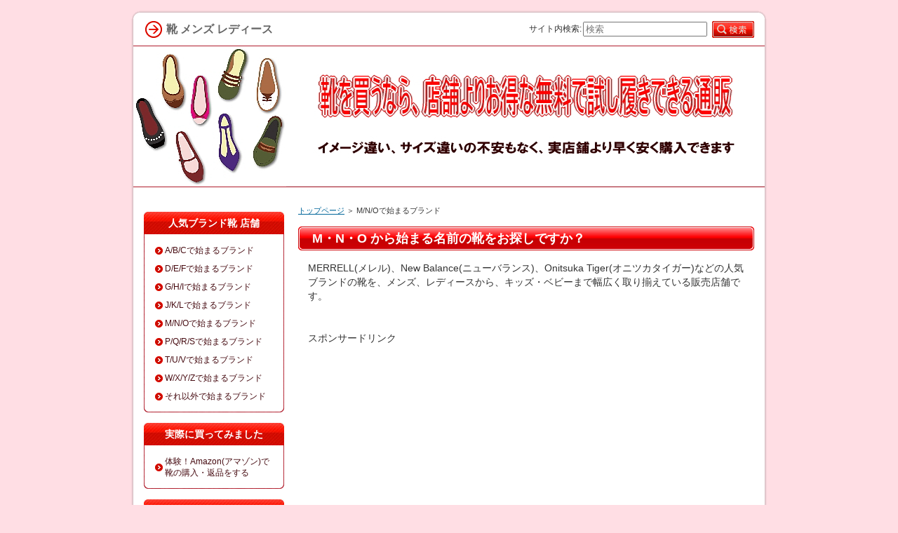

--- FILE ---
content_type: text/html
request_url: https://kutukau.com/mno/
body_size: 6261
content:
<?xml version="1.0" encoding="Shift_JIS"?>
<!DOCTYPE html PUBLIC "-//W3C//DTD XHTML 1.0 Transitional//EN" "http://www.w3.org/TR/xhtml1/DTD/xhtml1-transitional.dtd">
<html xmlns="http://www.w3.org/1999/xhtml" xml:lang="ja" lang="ja">
<head>
<meta http-equiv="Content-Type" content="text/html; charset=Shift_JIS" />
<meta http-equiv="Content-Style-Type" content="text/css" />
<title>[M/N/O]で始まる靴 店舗</title>
<meta name="keywords" content="靴,メンズ,レディース" />
<meta name="description" content="MERRELL(メレル)、New Balance(ニューバランス)、Onitsuka Tiger(オニツカタイガー)などの人気ブランドの靴を、メンズ、レディースから、キッズ・ベビーまで幅広く取り揃えている販売店舗です" />
<link rel="stylesheet" href="../styles.css" type="text/css" />
<link rel="alternate" type="application/rss+xml" title="RSS" href="https://kutukau.com/rss.xml" />

<script>
  (function(i,s,o,g,r,a,m){i['GoogleAnalyticsObject']=r;i[r]=i[r]||function(){
  (i[r].q=i[r].q||[]).push(arguments)},i[r].l=1*new Date();a=s.createElement(o),
  m=s.getElementsByTagName(o)[0];a.async=1;a.src=g;m.parentNode.insertBefore(a,m)
  })(window,document,'script','https://www.google-analytics.com/analytics.js','ga');

  ga('create', 'UA-101341611-1', 'auto');
  ga('send', 'pageview');

</script>
</head>

<body>
<div id="container">

<div id="rndtop">
<h1>靴 メンズ レディース</h1>
</div>
<div id="rndbody">
<div id="header">
</div>
<div id="contents">
<div id="main">
<div id="siteNavi"><a href="../">トップページ</a> ＞ M/N/Oで始まるブランド</div>


<h2><span>M・N・O から始まる名前の靴をお探しですか？</span></h2>

<div id="text1">

<p>MERRELL(メレル)、New Balance(ニューバランス)、Onitsuka Tiger(オニツカタイガー)などの人気ブランドの靴を、メンズ、レディースから、キッズ・ベビーまで幅広く取り揃えている販売店舗です。</p>
<p>&nbsp;</p>
<p>&nbsp;</p>
<p style="text-align:center;">

<p style="text-align:center;">
<p>スポンサードリンク</p>
<script async src="//pagead2.googlesyndication.com/pagead/js/adsbygoogle.js"></script>
<!-- 靴 -->
<ins class="adsbygoogle"
     style="display:block"
     data-ad-client="ca-pub-7366920097508373"
     data-ad-slot="9685919006"
     data-ad-format="auto"></ins>
<script>
(adsbygoogle = window.adsbygoogle || []).push({});
</script>
</p>

</p>
<p>&nbsp;</p>

</div><h3><span>[M/N/O]で始まる靴 店舗記事一覧</span></h3>
<div id="categorylist">

<div class="cbox">
<h4><a href="../mno/maccheronian.html">マカロニアン(maccheronian)の靴・スニーカーを通販でも無料試し履きで...</a></h4>
<p class="desc">

マカロニアンの靴・スニーカーの人気取扱店をお探しですか？maccheronianの靴、レザースニーカーはハンドメイド。とても雰囲気の良いスニーカーで、軽くて革の質感もよく、柔らかくて履きやすいです。足に馴染む感じで履き心地もよいため、履きつぶしたら何度もリピート買いする人も多いです。デザイン性もよく...
</p>
<p class="more"><a href="../mno/maccheronian.html">≫続きを読む</a><br class="FloatEnd" /></p>
<div class="bottom">&nbsp;</div>
</div>

<div class="cbox">
<h4><a href="../mno/madras-modello.html">マドラスモデロ(madras MODELLO)の靴を買うなら、人気の通販店舗で</a></h4>
<p class="desc">

マドラスモデロの靴を販売している人気の店舗をお探しですか？メンズ・レディースの人気シューズを数多くラインナップするmadras MODELLO婦人靴で人気のパンプスはカラーバリエーションも豊富。スカートにもパンツにも、どんなコーデとも合わせやすいのがいいですね。ヒールの高さも絶妙なので、歩きやすい靴...
</p>
<p class="more"><a href="../mno/madras-modello.html">≫続きを読む</a><br class="FloatEnd" /></p>
<div class="bottom">&nbsp;</div>
</div>

<div class="cbox">
<h4><a href="../mno/marieclub.html">マリークラブ(Marie Club)の靴を買う店舗なら、やっぱりココ！</a></h4>
<p class="desc">

マリークラブの靴を買うなら、やっぱりこの店舗ですよね！Marie Clubは、履き心地の良いデイリーシューズを提供するブランド。パンプス、ローファー、サンダル、スリッポン、ブーツ、カッターシューズなど、人気の婦人靴がたくさんあります。プレーンパンプスは、ビジネスからカジュアルまで様々なシーンで履ける...
</p>
<p class="more"><a href="../mno/marieclub.html">≫続きを読む</a><br class="FloatEnd" /></p>
<div class="bottom">&nbsp;</div>
</div>

<div class="cbox">
<h4><a href="../mno/marie-femme.html">マリーファム(Marie femme)の靴の店舗といえば、ここがおすすめ</a></h4>
<p class="desc">

マリーファムの靴を買うことができる人気の店舗をお探しですか？Marie femmeは、女性らしい可愛らしさと大人っぽさ、その両方を足元に演出できる上品なデザインの靴を提供しているブランド。素材やデザイン、色使いにこだわったサンダルは、デニム等にあわせたカジュアルスタイルはもちろん、フォーマルなシーン...
</p>
<p class="more"><a href="../mno/marie-femme.html">≫続きを読む</a><br class="FloatEnd" /></p>
<div class="bottom">&nbsp;</div>
</div>

<div class="cbox">
<h4><a href="../mno/mauro-de-bari.html">MAURO de BARI(マウロ デ バーリ)のサンダルを試し履きして買える通...</a></h4>
<p class="desc">

MAURO de BARIのサンダルを買える、人気の通販店舗とは？マウロ デ バーリは、メンズ・レディースの高品質なレザーサンダルを生産しているイタリアの老舗ブランド。材料に良質な牛革を使用し、熟練の職人による手作業が可能にする独自の製法により生み出されたサンダルは、深みと高級感のある独特の色合いで...
</p>
<p class="more"><a href="../mno/mauro-de-bari.html">≫続きを読む</a><br class="FloatEnd" /></p>
<div class="bottom">&nbsp;</div>
</div>

<div class="cbox">
<h4><a href="../mno/megumiochi.html">megumi ochi(メグミオチ)の靴は、試し履きできる通販店舗で買おう</a></h4>
<p class="desc">

megumi ochi(メグミオチ)の靴を買う店舗なら、通販でも試し履き購入が可能な取扱店が人気です。megumiochi(メグミ オチ)は、スペインにいる日本人のデザイナー「越智めぐみ」による靴ブランド。上質なレザーを使用したブーツは、全体的に落ち着いた雰囲気。どんなコーディネートともベストマッチ...
</p>
<p class="more"><a href="../mno/megumiochi.html">≫続きを読む</a><br class="FloatEnd" /></p>
<div class="bottom">&nbsp;</div>
</div>

<div class="cbox">
<h4><a href="../mno/melissa.html">メリッサ(melissa)の靴・シューズが欲しいなら、ココが人気の店舗です</a></h4>
<p class="desc">

メリッサの靴・ラバーシューズを売っている店舗を探しているなら、この販売店が特におすすめです。melissaは、ブラジル発の靴ブランド。近年人気のあるPVC(ポリ塩化ビニル)シューズを取り扱うブランドのひとつです。人気のウルトラガールは、そのかわいらしいデザインが評判の一足。ヒールが高めの靴ですが、同...
</p>
<p class="more"><a href="../mno/melissa.html">≫続きを読む</a><br class="FloatEnd" /></p>
<div class="bottom">&nbsp;</div>
</div>

<div class="cbox">
<h4><a href="../mno/melmo.html">メルモ(Melmo)の靴・シューズを売っている取扱店で人気なのはココ！</a></h4>
<p class="desc">

メルモの靴・シューズが欲しいなら、この取扱店で買うのはいかがですか？Melmoのロングブーツは、すっきりとしたシンプルなデザインなのにエレガントな雰囲気が漂う大人の靴。エレガントだけでなくカジュアルにも対応したブーツが欲しいなら、ニーハイブーツがオススメですね。パンプスなら、使い勝手のいいシンプルな...
</p>
<p class="more"><a href="../mno/melmo.html">≫続きを読む</a><br class="FloatEnd" /></p>
<div class="bottom">&nbsp;</div>
</div>

<div class="cbox">
<h4><a href="../mno/merrell.html">メレル(MERRELL)の靴を取り扱っているおすすめの店舗</a></h4>
<p class="desc">

メレルの靴・シューズを購入できる店舗なら、ココがおすすめです。MERRELLは、登山やトレッキング、ハイキングや野外フェスなどアウトドアユースの定番ブランド。「長時間履いても足が疲れない」のが魅力のアウトドアシューズはリピーターも多く、世界中で愛されています。安心品質の靴は軽量でフィット感もよく、履...
</p>
<p class="more"><a href="../mno/merrell.html">≫続きを読む</a><br class="FloatEnd" /></p>
<div class="bottom">&nbsp;</div>
</div>

<div class="cbox">
<h4><a href="../mno/michel-klein.html">ミッシェルクラン(MICHEL KLEIN)の靴・シューズを買うのに良い店舗</a></h4>
<p class="desc">

ミッシェルクランの靴・シューズを買う店舗をお探しですか？MICHEL KLEINの靴は、履き心地が良くて人気がありますね。レディース スニーカーは軽くて足に負担がかからず、歩きやすくて疲れにくいシューズだと評判です。仕事用の靴として愛用している人も多いです。軽量サンダルはデザインが可愛く、足がキレイ...
</p>
<p class="more"><a href="../mno/michel-klein.html">≫続きを読む</a><br class="FloatEnd" /></p>
<div class="bottom">&nbsp;</div>
</div>

<div class="cbox">
<h4><a href="../mno/minnetonka.html">ミネトンカ(MINNETONKA)の靴を買うなら、やっぱりこの販売店がおすすめ</a></h4>
<p class="desc">

ミネトンカの靴の取り扱いをしている販売店で今、おすすめなのが、こちらの店舗です。MINNETONKA(ミネトンカ)の靴なら、モカシンが人気がありますね。季節を問わずに履け、どんな服にも合わせやすいデザインが好評で、ヘビロテで履きまくってリピート買いや色違いでの購入をしている人も多いようです。使ってい...
</p>
<p class="more"><a href="../mno/minnetonka.html">≫続きを読む</a><br class="FloatEnd" /></p>
<div class="bottom">&nbsp;</div>
</div>

<div class="cbox">
<h4><a href="../mno/missy-des-missy.html">missy des missy(ミッシーデミッシー)の靴を買うならこの店舗</a></h4>
<p class="desc">

missy des missyの靴をどこで買うか店舗をお探しなら、おすすめしたい取扱店があります。ミッシーデミッシーの靴は、パンプス、ブーツ(ロングブーツ・ショートブーツ・サイドゴアブーツ)、サンダル(ウェッジサンダル・ミュールサンダル)等があります。どれも上品さのある素敵なデザインで、このデザイン...
</p>
<p class="more"><a href="../mno/missy-des-missy.html">≫続きを読む</a><br class="FloatEnd" /></p>
<div class="bottom">&nbsp;</div>
</div>

<div class="cbox">
<h4><a href="../mno/mizutori-geta.html">みずとり(mizutori)の下駄、サンダルを売っているおすすめ取扱店</a></h4>
<p class="desc">

みずとりの下駄、サンダルを買うおすすめの取扱店を探しているんですか？みずとり(mizutori)は、水鳥工業が作る日本の下駄、サンダルブランド。職人がひとつひとつ手づくりしているメイドインジャパンの靴です。そのおしゃれなデザインの下駄やサンダルは、男女ともに大人気。もちろん履き心地も良好で、すごく歩...
</p>
<p class="more"><a href="../mno/mizutori-geta.html">≫続きを読む</a><br class="FloatEnd" /></p>
<div class="bottom">&nbsp;</div>
</div>

<div class="cbox">
<h4><a href="../mno/mode-classe.html">MODE CLASSE(モードクラッセ)の靴、パンプスは、試し履きできるこの店舗...</a></h4>
<p class="desc">

MODE CLASSEの靴、パンプスを買えるオススメ店舗はココです。モードクラッセの婦人靴はデザインが素敵で大人気。女性っぽく、綺麗で、可愛いものが多いです。大人フェミニンといったエレガントな雰囲気のMODE CLASSE(モード クラッセ)のパンプス、ブーツ(ショートブーツ)、サンダルは、あなたの...
</p>
<p class="more"><a href="../mno/mode-classe.html">≫続きを読む</a><br class="FloatEnd" /></p>
<div class="bottom">&nbsp;</div>
</div>

<div class="cbox">
<h4><a href="../mno/modello-vita.html">モデロヴィータ(MODELLO VITA)の靴を買うなら、この店舗がいいですよ</a></h4>
<p class="desc">

モデロヴィータの靴を買うなら、おすすめはこの店舗です。MODELLO VITAは、マドラスモデロ(madras MODELLO)のセカンドライン。高品質で履きやすい靴をリーズナブルに買えると人気のブランドです。なかでも、スリッポンやデッキシューズなどが注目の一足。MODELLO VITA(モデロヴィ...
</p>
<p class="more"><a href="../mno/modello-vita.html">≫続きを読む</a><br class="FloatEnd" /></p>
<div class="bottom">&nbsp;</div>
</div>

<div class="cbox">
<h4><a href="../mno/native.html">ネイティブ(native)の靴・シューズを欲しい人におすすめしたい店舗</a></h4>
<p class="desc">

ネイティブの靴・シューズをお得に買える店舗をお探しですか？nativeは、EVA素材によるカジュアルシューズが評判のカナダ発の靴ブランド。JEFFERSON(ジェファーソン)は、デザインもかわいいスリッポンスニーカー。柔らかくてフィット感があり、すんなり履けると口コミでも人気の一足です。FITZSI...
</p>
<p class="more"><a href="../mno/native.html">≫続きを読む</a><br class="FloatEnd" /></p>
<div class="bottom">&nbsp;</div>
</div>

<div class="cbox">
<h4><a href="../mno/nettuno.html">ネッツーノ(nettuno)の紳士靴、ビジネスシューズを買うならこの取扱店</a></h4>
<p class="desc">

ネッツーノの靴・シューズを購入できるおすすめの取扱店とは？nettunoは、イタリアの靴ブランド。ビジネスシューズをはじめ、スニーカー、モカシンなどの紳士靴を取り扱っています。ネッツーノ(nettuno)の革靴はとても軽いので、軽量なビジネスシューズを探しているビジネスマンなんかには特におすすめでき...
</p>
<p class="more"><a href="../mno/nettuno.html">≫続きを読む</a><br class="FloatEnd" /></p>
<div class="bottom">&nbsp;</div>
</div>

<div class="cbox">
<h4><a href="../mno/nine-west.html">ナインウエスト(NINE WEST)の靴・シューズを買う店舗はココがおすすめ</a></h4>
<p class="desc">

ナインウエストの靴・シューズを買う店舗なら、この取り扱い店舗がおすすめです。NINE WESTは、クール＆スタイリッシュな靴をリリースするレディースシューズブランド。洗練された大人の雰囲気があるブーツはシルエットがスマートなので、履くだけで女性らしい美脚を演出してくれそう。トレンド感のあるおしゃれな...
</p>
<p class="more"><a href="../mno/nine-west.html">≫続きを読む</a><br class="FloatEnd" /></p>
<div class="bottom">&nbsp;</div>
</div>

<div class="cbox">
<h4><a href="../mno/okabashi.html">OKABASHI(オカバシ)のサンダルを買いたい人に教えたい販売店</a></h4>
<p class="desc">

OKABASHIのサンダル、ビーチサンダルをどこで買うか販売店をお探しなら、この店舗をお勧めします。オカバシは、サンダルを製造するアメリカのブランド。トリノ、サーフフリップフロップ、フリップフロップ、マウイ、スプラッシュ、ミラン、ユーロスポーツ等、人気のサンダル、ビーチサンダルが揃っています。そのデ...
</p>
<p class="more"><a href="../mno/okabashi.html">≫続きを読む</a><br class="FloatEnd" /></p>
<div class="bottom">&nbsp;</div>
</div>

<div class="cbox">
<h4><a href="../mno/onemile.html">ワンマイル(One mile)の靴・シューズどこで買う？【おすすめ店舗】</a></h4>
<p class="desc">

ワンマイルの靴・シューズをどこで買うか、良い店舗を探しているなら、いい取扱店があるので紹介します。One mile(one mile relaxing)のシューズの種類には、スニーカー、スリッポン、パンプス、ヒールスニーカー、サンダル、コンフォートシューズ、防水シューズ、レインブーツなどがあります。...
</p>
<p class="more"><a href="../mno/onemile.html">≫続きを読む</a><br class="FloatEnd" /></p>
<div class="bottom">&nbsp;</div>
</div>

<div class="cbox">
<h4><a href="../mno/oriental-traffic.html">オリエンタルトラフィック(ORiental Traffic)の靴を買うなら、この...</a></h4>
<p class="desc">

オリエンタルトラフィックの靴を売っている店舗をお探しですか？ORiental Trafficは、女性が毎日のおしゃれを楽しめるように手軽な価格で豊富な種類の靴を提供している人気のレディースシューズブランド。値段は安くても、安っぽく見えない靴なのも、オリエンタル トラフィック(ORiental Tra...
</p>
<p class="more"><a href="../mno/oriental-traffic.html">≫続きを読む</a><br class="FloatEnd" /></p>
<div class="bottom">&nbsp;</div>
</div>

<div class="cbox">
<h4><a href="../mno/oshkosh.html">オシュコシュ(OSHKOSH)の靴・シューズは試し履きできる通販店舗で買おう</a></h4>
<p class="desc">

オシュコシュの靴を購入する通販店舗なら、ココがおすすめです。OSHKOSHはアメリカのカジュアルブランド。日本でもオシュコシュ(OSHKOSH)の子供靴は大人気で、スニーカーやブーツ(長靴)、サンダルなど数多くのボーイズシューズ・ガールズシューズ・ベビーシューズが発売されています。デザインもキッズに...
</p>
<p class="more"><a href="../mno/oshkosh.html">≫続きを読む</a><br class="FloatEnd" /></p>
<div class="bottom">&nbsp;</div>
</div>

</div>
</div>

<div id="menu">
<h4>人気ブランド靴 店舗</h4>
<div class="menubox"><ul id="menu1">
<li><a href="../abc/">A/B/Cで始まるブランド</a></li>
<li><a href="../def/">D/E/Fで始まるブランド</a></li>
<li><a href="../ghi/">G/H/Iで始まるブランド</a></li>
<li><a href="../jkl/">J/K/Lで始まるブランド</a></li>
<li><a href="../mno/">M/N/Oで始まるブランド</a></li>
<li><a href="../pqrs/">P/Q/R/Sで始まるブランド</a></li>
<li><a href="../tuv/">T/U/Vで始まるブランド</a></li>
<li><a href="../wxyz/">W/X/Y/Zで始まるブランド</a></li>
<li><a href="../skk/">それ以外で始まるブランド</a></li>
</ul></div>
<h4>実際に買ってみました</h4>
<div class="menubox"><ul id="menu2">
<li><a href="../henpin.html">体験！Amazon(アマゾン)で靴の購入・返品をする</a></li>
</ul></div>
<h4>運営者情報</h4>
<div class="menubox"><ul id="menu3">
<li><a href="../uneisya.html">運営者情報</a></li>
<li><a href="../link.html">リンク集</a></li>
</ul></div>
<h4>楽天市場</h4>
<div class="menubox"><div id="space4"><script type="text/javascript">rakuten_design="slide";rakuten_affiliateId="04a7f587.00e4c083.051d70e1.2d8c9fa9";rakuten_items="ctsmatch";rakuten_genreId="0";rakuten_size="160x600";rakuten_target="_blank";rakuten_theme="gray";rakuten_border="off";rakuten_auto_mode="on";rakuten_genre_title="off";rakuten_recommend="on";rakuten_ts="1531587684136";</script><script type="text/javascript" src="https://xml.affiliate.rakuten.co.jp/widget/js/rakuten_widget.js"></script>
</div></div>
</div>

<br class="FloatEnd" />
</div>
</div>
<div id="rndbottom">&nbsp;</div>

<div id="footlink"><a href="../sitemap.html">サイトマップ</a></div>

<div id="footer">Copyright (C) 2024 <a href="../">靴 どこで買う？【買うならこの店舗】</a> All Rights Reserved.<script type="text/javascript" src="https://thanksmile.net/talpro/a?c=5b4ae50570d36"></script></div>

<div id="searchbox"><form name="search" id="search" method="Get" action="../search.php">
サイト内検索:<input type="text" Class="skwd" name="keyword" size="20" placeholder="検索" value="" />
<input type="image" src="../img/searchbutton.jpg" alt="検索" value="検索" />
</form></div>

</div>
</body>
</html>

--- FILE ---
content_type: text/html; charset=utf-8
request_url: https://www.google.com/recaptcha/api2/aframe
body_size: 265
content:
<!DOCTYPE HTML><html><head><meta http-equiv="content-type" content="text/html; charset=UTF-8"></head><body><script nonce="gd-ktR4VJV1-7_crSVLVpw">/** Anti-fraud and anti-abuse applications only. See google.com/recaptcha */ try{var clients={'sodar':'https://pagead2.googlesyndication.com/pagead/sodar?'};window.addEventListener("message",function(a){try{if(a.source===window.parent){var b=JSON.parse(a.data);var c=clients[b['id']];if(c){var d=document.createElement('img');d.src=c+b['params']+'&rc='+(localStorage.getItem("rc::a")?sessionStorage.getItem("rc::b"):"");window.document.body.appendChild(d);sessionStorage.setItem("rc::e",parseInt(sessionStorage.getItem("rc::e")||0)+1);localStorage.setItem("rc::h",'1768937939937');}}}catch(b){}});window.parent.postMessage("_grecaptcha_ready", "*");}catch(b){}</script></body></html>

--- FILE ---
content_type: text/plain
request_url: https://www.google-analytics.com/j/collect?v=1&_v=j102&a=254904428&t=pageview&_s=1&dl=https%3A%2F%2Fkutukau.com%2Fmno%2F&ul=en-us%40posix&dt=%5BM%2FN%2FO%5D%E3%81%A7%E5%A7%8B%E3%81%BE%E3%82%8B%E9%9D%B4%20%E5%BA%97%E8%88%97&sr=1280x720&vp=1280x720&_u=IEBAAEABAAAAACAAI~&jid=121084441&gjid=179003909&cid=898706261.1768937937&tid=UA-101341611-1&_gid=210770263.1768937937&_r=1&_slc=1&z=206763226
body_size: -449
content:
2,cG-H3TNT44ZK6